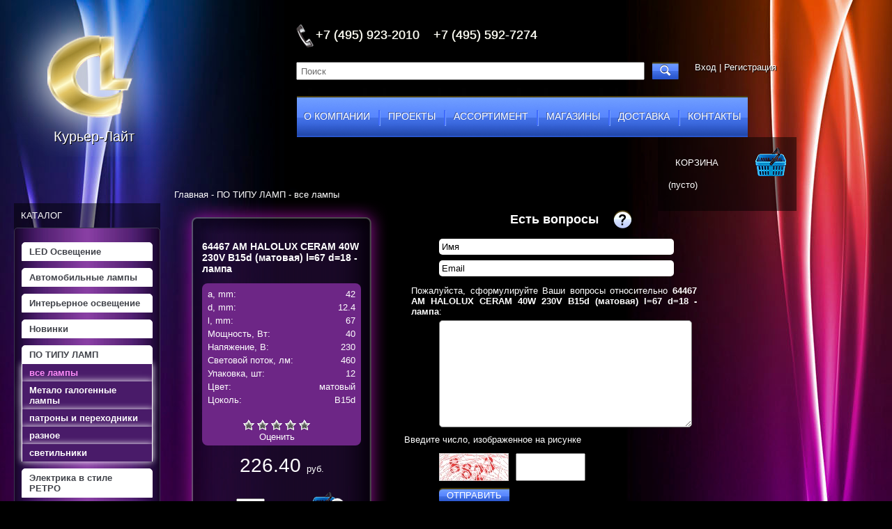

--- FILE ---
content_type: text/html; charset=UTF-8
request_url: http://www.courierlight.ru/product/9611/
body_size: 16496
content:
<html dir="ltr">
<head>
	<meta http-equiv="Content-Type" content="text/html; charset=utf-8">
	<base href="http://www.courierlight.ru/">
	<link rel="alternate" type="application/rss+xml" title="RSS 2.0" href="/published/SC/html/scripts/rssfeed.php?type=product_reviews&amp;id=69603">	<script type="text/javascript">
		var WAROOT_URL = 'http://www.courierlight.ru/';//ok
	</script>
	
<!-- Head start -->
<title>64467 AM   HALOLUX CERAM   40W 230V B15d (матовая) l=67 d=18 - лампа ― Курьер-Лайт</title>

<script type="text/javascript" src="/published/SC/html/scripts/js/niftycube.js"></script>
<!-- Head end -->

	<link rel="stylesheet" href="/published/publicdata/COURIERLIGHT/attachments/SC/themes/classic/overridestyles.css" type="text/css">	<script type="text/javascript" src="/published/publicdata/COURIERLIGHT/attachments/SC/themes/classic/head.js"></script>
	<link rel="stylesheet" href="/published/publicdata/COURIERLIGHT/attachments/SC/themes/classic/main.css" type="text/css">
	<link rel="stylesheet" href="/published/SC/html/scripts/css/general.css" type="text/css">
	<script type="text/javascript" src="/published/SC/html/scripts/js/functions.js"></script>
	<script type="text/javascript" src="/published/SC/html/scripts/js/behavior.js"></script>
	<script type="text/javascript" src="/published/SC/html/scripts/js/widget_checkout.js"></script>
	<script type="text/javascript" src="/published/SC/html/scripts/js/frame.js"></script>
	<script type="text/javascript">
<!--		

var defaultCurrency = {
	display_template: '{value} <i>руб.</i>',
	decimal_places: '2',
	decimal_symbol: '.',
	thousands_delimiter: '',
	getView: function (price){return this.display_template.replace(/\{value\}/, number_format(price, this.decimal_places, this.decimal_symbol, this.thousands_delimiter));}
	};

var ORIG_URL = 'http://www.courierlight.ru/';
var ORIG_LANG_URL = '/';
window.currDispTemplate = defaultCurrency.display_template;
var translate = {};
translate.cnfrm_unsubscribe = 'Вы уверены, что хотите удалить вашу учетную запись в магазине?';
translate.err_input_email = 'Введите правильный электронный адрес';
translate.err_input_nickname = 'Пожалуйста, введите Ваш псевдоним';
translate.err_input_message_subject = 'Пожалуйста, введите тему сообщения';
translate.err_input_price = 'Цена должна быть положительным числом';
function position_this_window(){
	var x = (screen.availWidth - 600) / 2;
	window.resizeTo(600, screen.availHeight - 100);
	window.moveTo(Math.floor(x),50);
}		
//-->
</script>
	</head>
	<body >
<!--  BODY -->
<div class="second_page">
<!--[if lt IE 7]>  <div class="ie ie6 lte9 lte8 lte7"> <![endif]-->
<!--[if IE 7]>     <div class="ie ie7 lte9 lte8 lte7"> <![endif]-->
<!--[if IE 8]>     <div class="ie ie8 lte9 lte8">      <![endif]-->
<!--[if IE 9]>     <div class="ie ie9 lte9">           <![endif]-->
<div class="fixed_block">
<div class="c_first"></div>
<div class="c_second"></div>
</div>
<div class="osn_site">
<div class="osn_site2">
<table cellpadding="0" cellspacing="0" width="100%">
<tr>
<td valign="top" width="270">
<div class="logo">
<div class="cpt_logo"><a href="/"><img src="/published/publicdata/COURIERLIGHT/attachments/SC/images/logo.png" alt="Курьер-Лайт" /></a></div>
<div class="txt_logo">Курьер-Лайт</div></div>
</td>
<td valign="top"><div class="right_c"><div class="right_c2"><div class="phone_s">+7 (495) 923-2010 &nbsp;&nbsp; +7 (495) 592-7274</div>
<div class="search_s">
<div class="cpt_product_search"><form action="/search/" method="get">
<div class="search_inp_s"><input type="text" id="searchstring" name="searchstring" onfocus="if(this.value =='Поиск' ) this.value=''" onblur="if(this.value=='') this.value='Поиск'" value="Поиск" ></div><div class="search_submit_s">
<input type="image" src="/images/search.png" ></div>
</form></div>
</div>
<div class="login_pass"><a href="/auth/">Вход</a> | <a href="/register/">Регистрация</a></div>
<div class="top_menu">
<ul>
<li class=""  onmouseover="this.className='company_hover'" onmouseout="this.className='company'"><a href="/auxpage_company">о компании</a></li>
<li id="meni_line">|</li>
<li class=""  onmouseover="this.className='company_hover'" onmouseout="this.className='company'"><a href="/auxpage_proecti">проекты</a></li>
<li id="meni_line">|</li>
<li class=""  onmouseover="this.className='company_hover'" onmouseout="this.className='company'"><a href="/pricelist/">ассортимент</a></li>
<li id="meni_line">|</li>
<li class=""  onmouseover="this.className='company_hover'" onmouseout="this.className='company'"><a href="/category/vidy-lamp/">магазины</a></li>
<li id="meni_line">|</li>
<li class=""  onmouseover="this.className='company_hover'" onmouseout="this.className='company'"><a href="/auxpage_dostavka">доставка</a></li>
<li id="meni_line">|</li>
<li class=""  onmouseover="this.className='company_hover'" onmouseout="this.className='company'"><a href="/auxpage_kontakty">контакты</a></li>
</ul>

</div></div></div>
<div class="korzina_v"><div class="korzina_v2">
<div class="cpt_shopping_cart_info"><div class="shcart_link"><a class="hndl_proceed_checkout" rel="nofollow" href="/cart/"><div class="korina_title">Корзина</div></a></div>
	
<div id="shpcrtgc">(пусто)</div>
<div id="shpcrtca">&nbsp;</div>
</div>
</div></div>
</td></tr></table>

<div class="content_courier">
<div class="left_courier"><div class="left_courier_obertka"><div class="left_menu_title">каталог</div>
<div class="cpt_category_tree"><ul>
 
<li class="parent">
<a href='/category/osveshenie/'>LED Освещение</a>
</li>
 
<li class="parent">
<a href='/category/avtomobilnye-lampy_un/'>Автомобильные лампы</a>
</li>
 
<li class="parent">
<a href='/category/bytovoe-osveshenie/'>Интерьерное освещение</a>
</li>
 
<li class="parent">
<a href='/category/novinki/'>Новинки</a>
</li>
 
<li class="parent">
<a href='/category/po-tipu-lamp/'>ПО ТИПУ ЛАМП</a>
</li>
 
<li class="child_current">
<a href='/category/vse-lampy/'>все лампы</a>
</li>
 
<li class="child">
<a href='/category/metalo-galogennye-lampy/'>Метало галогенные лампы</a>
</li>
 
<li class="child">
<a href='/category/patrony-i-perehodniki/'>патроны и переходники</a>
</li>
 
<li class="child">
<a href='/category/raznoe/'>разное</a>
</li>
 
<li class="child">
<a href='/category/svetilniki/'>светильники</a>
</li>
 
<li class="parent">
<a href='/category/elektrika-v-stile-retro/'>Электрика в стиле РЕТРО</a>
</li>
 
</ul></div>
</div>
<div class="price"><a href="/pricelist/"><img src="/images/price.png" /></a></div>
</div>
<div class="txt_courier">
<div class="cpt_maincontent"><script type="text/javascript" src="/published/SC/html/scripts/js/product_detailed.js"></script>
<form rel="69603" action='/product/9611/' method="post">
<input name="productID" value="69603" type="hidden" >
<input class="product_price" value="226.4" type="hidden" >
<input class="product_list_price" value="0" type="hidden" >



<table cellpadding="0" cellspacing="0" width="100%">
	<tr>
		<td valign="top">
<div class="cpt_product_category_info"><div class="clearfix" id="cat_path">
	<a href="/">Главная</a> - 
										<a href='/category/po-tipu-lamp/'>ПО ТИПУ ЛАМП</a> - 								<a href='/category/vse-lampy/'>все лампы</a>					</div>
</div>
</td>
				<td align=right> 				</td>
			</tr>
</table>


<div class="product_content_all"><div class="product_content"><div class="product_content21"><div class="product_content4">
<div class="product_name">
<div class="cpt_product_name cptovst_dtxmdm">
	<h1>64467 AM   HALOLUX CERAM   40W 230V B15d (матовая) l=67 d=18 - лампа</h1>
	</div>
</div>

<div class="cpt_product_images">	<link rel="stylesheet" href="/published/SC/html/scripts/3rdparty/highslide/highslide.css" type="text/css" />
	<script type="text/javascript" src="/published/SC/html/scripts/3rdparty/highslide/highslide.js"></script>
	<script type="text/javascript">    
	    hs.graphicsDir = '/published/SC/html/scripts/3rdparty/highslide/graphics/';
		hs.registerOverlay(
	    	{
	    		thumbnailId: null,
	    		overlayId: 'controlbar',
	    		position: 'top right',
	    		hideOnMouseOut: true
			}
		);
	    hs.outlineType = 'rounded-white';
	</script>
	
	
	
  
	<div id="controlbar" class="highslide-overlay controlbar">
		<a href="#" class="previous" onclick="return hs.previous(this)"></a>
		<a href="#" class="next" onclick="return hs.next(this)"></a>
	    <a href="#" class="close" onclick="return hs.close(this)"></a>
	</div>
</div>

<div class="zalivka">

<div class="cpt_product_params_selectable">
<table width="100%">

			<tr>					
		<td>
			a, mm:		</td>
		<td align="right">
			
			
			
				42
	
			
		</td>
	</tr>
					<tr>					
		<td>
			d, mm:		</td>
		<td align="right">
			
			
			
				12.4
	
			
		</td>
	</tr>
					<tr>					
		<td>
			l, mm:		</td>
		<td align="right">
			
			
			
				67
	
			
		</td>
	</tr>
					<tr>					
		<td>
			Мощность, Вт:		</td>
		<td align="right">
			
			
			
				40
	
			
		</td>
	</tr>
					<tr>					
		<td>
			Напяжение, В:		</td>
		<td align="right">
			
			
			
				230
	
			
		</td>
	</tr>
					<tr>					
		<td>
			Световой поток, лм:		</td>
		<td align="right">
			
			
			
				460
	
			
		</td>
	</tr>
					<tr>					
		<td>
			Упаковка, шт:		</td>
		<td align="right">
			
			
			
				12
	
			
		</td>
	</tr>
					<tr>					
		<td>
			Цвет:		</td>
		<td align="right">
			
			
			
				матовый
	
			
		</td>
	</tr>
					<tr>					
		<td>
			Цоколь:		</td>
		<td align="right">
			
			
			
				B15d
	
			
		</td>
	</tr>
		</table>

</div>

<div class="cpt_product_params_fixed">
<table>

									</table>

</div>

<div class="cpt_product_rate_form">
<table cellpadding="0" cellspacing="0"><tr><td>
<div>

<script language="JavaScript" type="text/javascript">
<!--
function vote(score)
{
	
    /*
	var base="/product/9611/";
	document.location.href=base+'&vote=yes&mark='+score;
    */
    var url = window.location.href;
    url += '&vote=yes&mark='+score;
    window.location = url;
	return false;
}
-->
</script>
	<ul class="unit-rating" style="width:100px;">
		<li class="current-rating" style="width:100px;">&nbsp;</li>
		<li><a rel="nofollow" href='javascript:void(0)' onclick='javascript:vote("1");' title='Очень плохо' class="r1-unit rater">Очень плохо</a></li>
		<li><a rel="nofollow" href='javascript:void(0)' onclick='javascript:vote("2");' title='Плохо' class="r2-unit rater">Плохо</a></li>
		<li><a rel="nofollow" href='javascript:void(0)' onclick='javascript:vote("3");' title='Средне' class="r3-unit rater">Средне</a></li>
		<li><a rel="nofollow" href='javascript:void(0)' onclick='javascript:vote("4");' title='Хорошо' class="r4-unit rater">Хорошо</a></li>
		<li><a rel="nofollow" href='javascript:void(0)' onclick='javascript:vote("5");' title='Отлично' class="r5-unit rater">Отлично</a></li>
	</ul>
	<div style="width: 100px;text-align: center;">Оценить</div>
</div>

</td></tr></table>


</div>
</div>
<div class="cpt_product_price">						
		<span class="totalPrice">226.40 <i>руб.</i></span>
	
						
			



	
	
	</div>

<div class="cpt_product_add2cart_button">
			<div class="colichestvo">	Кол-во:&nbsp;<input name="product_qty" class="product_qty" type="text" size="3" default_value="1" value="1"></div>
		<input name='add2cart' type="image" src="/images/korzina_category.png" alt="добавить в корзину"  title="добавить в корзину"
				class="add2cart_handler" rel=""  >
		
</div>

<div class="cpt_product_description"><div>
	<p>Лампа HALOLUX CERAM® с цоколем B15d благо-<br />даря своей компактной форме идеально подходит<br />для узких компактных светильников. Можно при-<br />обрести лампы мощностью от 25 Вт до 230 Вт,<br />кроме того, лампы не требуют трансформатора –<br />идеальные для современных светильников.</p>
</div></div>

</div></div><div class="product_content3"></div></div>
<div class="product_content2">

<div class="cpt_product_related_products">	
		</div>

<div class="cpt_product_details_request"><div class="pageSeparator"></div>
<a name="product-request"></a>

<p>
	<a name="inquiry"></a>
	
	<h2>Есть вопросы</h2>


	

	<input name="message_subject" value="64467 AM   HALOLUX CERAM   40W 230V B15d (матовая) l=67 d=18 - лампа" type="hidden" >
	<input name="productID" value="69603" type="hidden" >
	
<div class="name_otz otz_inp"><input name="customer_name" type="text" size="40" onfocus="if(this.value =='Имя' ) this.value=''" onblur="if(this.value=='') this.value='Имя'" value="Имя"></div>

<div class="pass_otz otz_inp"><input name="customer_email" type="text" size="40" onfocus="if(this.value =='Email' ) this.value=''" onblur="if(this.value=='') this.value='Email'" value="Email"></div>


<div class="content_otz">
<div class="otz_op">Пожалуйста, сформулируйте Ваши вопросы относительно <strong>64467 AM   HALOLUX CERAM   40W 230V B15d (матовая) l=67 d=18 - лампа</strong>:</div>
	<textarea name="message_text" cols="43" rows="10"></textarea>
	</div>
	
	
<div class="TXT_capcha">Введите число, изображенное на рисунке</div>

<!--		 generic view -->
<div class="image_capcha"><img src="/published/SC/html/scripts/imgval.php" alt="code" /></div>
<div class="input_capcha"><input name="fConfirmationCode" value="" type="text"></div>
<!--		 -->
	
	<div class="submit_otz">
	<input type="submit" name="request_information" value="ОТПРАВИТЬ">
	</div>

	</div>
</div></div>

</form></div>
</div>

<div class="footer"><div class="copyrate">&copy; 2012</div>
<div class="footer_menu">
<a href="/auxpage_company">о компании</a>
<a href="/pricelist/">ассортимент</a>
<a href="/auxpage_proecti">проекты</a>
<a href="/category/vidy-lamp/">магазин</a>
<a href="/auxpage_kontakty">контакты</a>
</div>
</div>
<div class="footer2"></div>
<center>

<!--LiveInternet counter--><script type="text/javascript">document.write("<a href='http://www.liveinternet.ru/click' target=_blank><img src='//counter.yadro.ru/hit?t50.9;r" + escape(document.referrer) + ((typeof(screen)=="undefined")?"":";s"+screen.width+"*"+screen.height+"*"+(screen.colorDepth?screen.colorDepth:screen.pixelDepth)) + ";u" + escape(document.URL) + ";" + Math.random() + "' border=0 width=31 height=31 alt='' title='LiveInternet'><\/a>")</script><!--/LiveInternet-->

</center>
</div>








<script type="text/javascript">
roundElems();
</script>
</div></div></div>
</div>
<!-- Yandex.Metrika counter --><script type="text/javascript">(function (d, w, c) { (w[c] = w[c] || []).push(function() { try { w.yaCounter17740132 = new Ya.Metrika({id:17740132, enableAll: true, webvisor:true}); } catch(e) { } }); var n = d.getElementsByTagName("script")[0], s = d.createElement("script"), f = function () { n.parentNode.insertBefore(s, n); }; s.type = "text/javascript"; s.async = true; s.src = (d.location.protocol == "https:" ? "https:" : "http:") + "//mc.yandex.ru/metrika/watch.js"; if (w.opera == "[object Opera]") { d.addEventListener("DOMContentLoaded", f); } else { f(); } })(document, window, "yandex_metrika_callbacks");</script><noscript><div><img src="//mc.yandex.ru/watch/17740132" style="position:absolute; left:-9999px;" alt="" /></div></noscript><!-- /Yandex.Metrika counter -->

<!--  END -->

	</body>
</html>